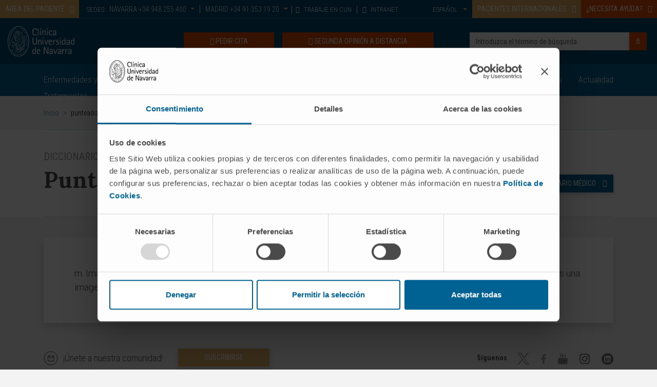

--- FILE ---
content_type: text/html;charset=UTF-8
request_url: https://www.cun.es/diccionario-medico/terminos/punteado
body_size: 8243
content:



<!DOCTYPE html>

<html xml:lang="es" lang="es" class="no-js" ctxpath="">

    <head>
        <script>
            window.dataLayer = window.dataLayer || [];

            function gtag() {
                dataLayer.push(arguments);
            }
            
            // Consent Mode v2: DEBE IR PRIMERO
            gtag('consent', 'default', {
            'ad_personalization': 'denied',
            'ad_storage': 'denied',
            'ad_user_data': 'denied',
            'analytics_storage': 'denied',
            'functionality_storage': 'denied',
            'personalization_storage': 'denied',
            'security_storage': 'granted',
            'wait_for_update': 500
            });
        </script>

            <script id="Cookiebot" src="https://consent.cookiebot.com/uc.js" data-cbid="9a3ccb05-5e5f-4750-82ee-7606283d5806" type="text/javascript" async></script>







    <title>punteado. Diccionario médico</title>

<meta http-equiv="Content-Type" content="text/html; charset=utf-8"/>
<meta name="keywords" content="punteado" />
<meta name="msvalidate.01" content="B3AD80952694797C6C7D70411A50D4E3" />
<meta name="description" content="Diccionario médico. punteado. Clínica Universidad de Navarra" />
<meta name="author" content="" />

    <meta name="robots" content="all" />

<!--[if IE]>
    <meta http-equiv="X-UA-Compatible" content="IE=edge,chrome=1" />
<![endif]-->
<meta name="viewport" content="width=device-width, initial-scale=1, maximum-scale=1.0, user-scalable=0" />

    <meta property="og:type" content="article" />
    <meta property="og:title" content="punteado. Diccionario médico" />
    <meta property="og:description" content="Diccionario médico. punteado. Clínica Universidad de Navarra" />
    <meta property="og:url" content="https://www.cun.es/diccionario-medico/terminos/punteado" />
    <meta property="og:image:type" content="image/webp" />
    <meta property="og:image" content="https://www.cun.es/dam/cun/imagen/cabeceras/banner-sede-navarra.webp" />
    <meta property="og:site_name" content="https://www.cun.es" />
    <meta property="og:locale" content="es" />
    <meta name="twitter:text:title" content="punteado. Diccionario médico" />
    <meta name="twitter:card" content="summary_large_image" />
    <meta name="twitter:image" content="https://www.cun.es/dam/cun/imagen/cabeceras/banner-sede-navarra.webp" />
    <meta name="twitter:url" content="https://www.cun.es/diccionario-medico/terminos/punteado" />

    <link rel="canonical" href="https://www.cun.es/diccionario-medico/terminos/punteado"/>

        <link rel="alternate" hreflang="es" href="https://www.cun.es/diccionario-medico/terminos/punteado"/>

<link rel="shortcut icon" type="image/ico" href="/.resources/ModuloCUN/themes/nurun/img/favicon.ico" />
<link rel="apple-touch-icon" href="/.resources/ModuloCUN/themes/nurun/img/apple-touch-icon.png">

<link rel="preconnect" href="https://fonts.googleapis.com">
<link rel="preconnect" href="https://fonts.gstatic.com" crossorigin>




    



<link rel="preload" href="https://fonts.googleapis.com/css?family=Lora:400,700|Roboto+Condensed:300,400,700|Roboto:100,300,400,500,700,900&display=swap" as="style" onload="this.onload=null;this.rel='stylesheet'"/>
            

            <link rel="preload" href="/.resources/ModuloCUN/resources/css/cun.min~2025-12-17-11-17-12-000~cache.css" as="styles">


<noscript>
    <link href="https://fonts.googleapis.com/css?family=Lora:400,700|Roboto+Condensed:300,400,700|Roboto:100,300,400,500,700,900&display=swap" rel="stylesheet" type="text/css"/>
</noscript>

                
        
            <link rel="stylesheet" type="text/css" href="/.resources/ModuloCUN/resources/css/cun-async.min~2025-12-17-11-17-12-000~cache.css"  media="print" onload="this.media='all'" />
        

        
            <link rel="stylesheet" type="text/css" href="/.resources/ModuloCUN/resources/css/cun.min~2025-12-17-11-17-12-000~cache.css"  media="all" />
        




        <script type="application/ld+json">
{
  "@context": "https://schema.org",
  "@type": "MedicalOrganization",
  "name": "Clínica Universidad de Navarra",
  "alternateName": "CUN",
  "url": "https://www.cun.es",
  "logo": "https://www.cun.es/dam/cunnew/logo-cun-blanco.svg",
  "contactPoint": {
    "@type": "ContactPoint",
    "telephone": "+34 948 255400",
    "contactType": "customer service",
    "contactOption": "TollFree",
    "areaServed": "ES",
    "availableLanguage": ["es","en"]
  },
  "sameAs": [
    "https://www.facebook.com/clinicauniversidadnavarra?ref=ts",
    "https://twitter.com/ClinicaNavarra",
    "https://www.instagram.com/clinicanavarra/?hl=es",
    "https://www.youtube.com/ClinicaUniversitaria",
    "https://www.linkedin.com/company/clinica-universidad-de-navarra"
  ]
}
</script>
        <meta name="facebook-domain-verification" content="q4spy4uecbndhe5tvxhag3l9evjsw2" />
        <meta name="google-site-verification" content="YqlLzdr_nwhqrKgdXst6XINtrUUNRarxfd0DPRv3jE8" />
        <script>
  function gtag(){dataLayer.push(arguments);}
  gtag('consent', 'default', {
    'ad_personalization': 'denied',
    'ad_storage': 'denied',
    'ad_user_data': 'denied',
    'analytics_storage': 'denied',
    'functionality_storage': 'denied',
    'personalization_storage': 'denied',
    'security_storage': 'granted',
    'wait_for_update': 500
  });
</script>


<!-- Google Tag Manager -->
<script>(function(w,d,s,l,i){w[l]=w[l]||[];w[l].push({'gtm.start':
new Date().getTime(),event:'gtm.js'});var f=d.getElementsByTagName(s)[0],
j=d.createElement(s),dl=l!='dataLayer'?'&l='+l:'';j.async=true;j.src=
'https://www.googletagmanager.com/gtm.js?id='+i+dl;f.parentNode.insertBefore(j,f);
})(window,document,'script','dataLayer','GTM-MB2Q9V9M');</script>
<!-- End Google Tag Manager -->

<script>    
    if(typeof dataLayer === "undefined"){
        dataLayer=[];                
    }        
</script>  

    </head>

    <body  class="page">
        <!-- Google Tag Manager (noscript) -->
<noscript><iframe src="https://www.googletagmanager.com/ns.html?id=GTM-MB2Q9V9M"
height="0" width="0" style="display:none;visibility:hidden"></iframe></noscript>
<!-- End Google Tag Manager (noscript) -->

        <!-- INI Page Header -->
            <header id="header" class="header">
<section class="header-top">
<!-- Overlay para el buscador del móvil -->
<div class="overlay-page"></div>
<!-- Header Menu Top -->
<section class="header_top d-none d-md-block">
<div class="container-fluid">
<div class="row">
<div class="col-12 col-md col-lg pl-0 pr-0">
<div class="menu-top-cta left">
<div class="linkComponent text-left mt-0">
<a class="btn btn-default text-left link-modal" href="#area-paciente" data-composition="/paginas-composiciones/modal-area-paciente" id="composition-423457fa-539d-4718-86a7-ada806cc0b04" data-target="#area-paciente" data-toggle="modal" role="button"><span class="text">ÁREA DEL PACIENTE</span><span class='icon-button position-right fa fa-user-md' aria-hidden='true'></span></a>
</div>
<div class="modal fade headerModal area-paciente modal-light" tabindex="-1" role="dialog" aria-labelledby="area-paciente" id="area-paciente" aria-modal="true" style="">
<div class="modal-dialog modal-lg mw-100 left" role="document">
<div class="modal-content">
<div class="modal-header">
<div class="container">
<p class="modal-title">ÁREA DEL PACIENTE</p>
<button type="button" class="close" data-dismiss="modal" aria-label="Close">
<span aria-hidden="true">×</span>
</button>
</div>
</div>
<div class="modal-body container-composition-423457fa-539d-4718-86a7-ada806cc0b04">
<span class="loading" style="display:block;"></span>
</div>
</div>
</div>
</div> </div>
<div class="sedes">
<div class="text">
SEDES:
</div>
<ul>
<li>
<a href="#contact-378144" data-target="#contact-378144" data-toggle="modal" title="NAVARRA" class="link-modal dropdown-toggle" data-composition="/paginas-composiciones/sede-pamplona-modal-header" id="composition-e0d4f7c5-1968-4721-8854-16fb81cd4a05">NAVARRA<span class="tel d-none d-lg-inline"> +34 948 255 400</span></a>
</li>
<li>
<a href="#contact-473276" data-target="#contact-473276" data-toggle="modal" title="MADRID" class="link-modal dropdown-toggle" data-composition="/paginas-composiciones/sede-madrid-modal-header" id="composition-8fcb9705-45f1-44d1-9879-44806d10d039">MADRID<span class="tel d-none d-lg-inline"> +34 91 353 19 20</span></a>
</li>
</ul>
<div class="modal fade headerModal modal-dark contact-378144" tabindex="-1" role="dialog" aria-labelledby="" id="contact-378144" aria-modal="true" style="">
<div class="modal-dialog modal-lg left" role="document">
<div class="modal-content">
<div class="modal-header">
<p class="modal-title">NAVARRA</p>
<button type="button" class="close" data-dismiss="modal" aria-label="Close">
<span aria-hidden="true">×</span>
</button>
</div>
<div class="modal-body container-composition-e0d4f7c5-1968-4721-8854-16fb81cd4a05">
<span class="loading" style="display:block;"></span>
</div>
</div>
</div>
</div>
<div class="modal fade headerModal modal-dark contact-473276" tabindex="-1" role="dialog" aria-labelledby="" id="contact-473276" aria-modal="true" style="">
<div class="modal-dialog modal-lg left" role="document">
<div class="modal-content">
<div class="modal-header">
<p class="modal-title">MADRID</p>
<button type="button" class="close" data-dismiss="modal" aria-label="Close">
<span aria-hidden="true">×</span>
</button>
</div>
<div class="modal-body container-composition-8fcb9705-45f1-44d1-9879-44806d10d039">
<span class="loading" style="display:block;"></span>
</div>
</div>
</div>
</div>
</div>
<nav class="menu-top menu-top-left">
<div class="textImageComponent textImageComponent text-left">
<ul>
<li class="nav-item">
<a href="/trabajo-clinica-universidad-navarra" title="TRABAJE EN CUN"><i class="fa fa-user-circle" aria-hidden="true"></i> TRABAJE EN CUN</a>
</li>
<li class="nav-item">
<a href="HTTPS://intranet.cun.es/intranet" title="INTRANET"><i class="fa fa-lock" aria-hidden="true"></i> INTRANET</a>
</li>
</ul>
</div>
</nav>
</div>
<div class="col-12 col-md-auto col-lg-auto pl-0">
<div class="menu-top-cta">
<div class="linkComponent text-left mt-0">
<a class="btn btn-default text-left link-modal" href="#pacientes-internacionales" data-composition="/paginas-composiciones/menu-acogida-pacientes-internacionales" id="composition-638cc420-b6c4-4ab3-9db1-e6f0eac25942" data-target="#pacientes-internacionales" data-toggle="modal" role="button"><span class="text">PACIENTES INTERNACIONALES</span><span class='icon-button position-right fa fa-plane' aria-hidden='true'></span></a>
</div>
<div class="modal fade headerModal pacientes-internacionales modal-light" tabindex="-1" role="dialog" aria-labelledby="pacientes-internacionales" id="pacientes-internacionales" aria-modal="true" style="">
<div class="modal-dialog modal-lg mw-100 left" role="document">
<div class="modal-content">
<div class="modal-header">
<div class="container">
<p class="modal-title">BIENVENIDOS PACIENTES INTERNACIONALES</p>
<button type="button" class="close" data-dismiss="modal" aria-label="Close">
<span aria-hidden="true">×</span>
</button>
</div>
</div>
<div class="modal-body container-composition-638cc420-b6c4-4ab3-9db1-e6f0eac25942">
<span class="loading" style="display:block;"></span>
</div>
</div>
</div>
</div><div class="linkComponent text-left mt-0">
<a class="btn btn-danger text-left link-modal" href="#necesita-ayuda" data-composition="/paginas-composiciones/modal-necesita-ayuda-cabecera" id="composition-0860cac1-434b-4955-b5e8-32ff1bbfc900" data-target="#necesita-ayuda" data-toggle="modal" role="button"><span class="text">¿NECESITA AYUDA?</span><span class='icon-button position-right fa fa-info-circle' aria-hidden='true'></span></a>
</div>
<div class="modal fade headerModal necesita-ayuda modal-light" tabindex="-1" role="dialog" aria-labelledby="necesita-ayuda" id="necesita-ayuda" aria-modal="true" style="">
<div class="modal-dialog modal-lg mw-100 center" role="document">
<div class="modal-content">
<div class="modal-header">
<div class="container">
<p class="modal-title">¿NECESITA AYUDA?</p>
<button type="button" class="close" data-dismiss="modal" aria-label="Close">
<span aria-hidden="true">×</span>
</button>
</div>
</div>
<div class="modal-body container-composition-0860cac1-434b-4955-b5e8-32ff1bbfc900">
<span class="loading" style="display:block;"></span>
</div>
</div>
</div>
</div> </div>
<nav class="menu-top menu-top-right">
<div class="textImageComponent textImageComponent text-right">
<ul>
<li class="nav-item dropdown">
<a class="nav-link dropdown-toggle" href="#" id="navbarLanguageDropdown" role="button" data-toggle="dropdown" aria-haspopup="true" aria-expanded="false" title="Idioma">
<span class="language">Español</span>
</a>
<div class="dropdown-menu dropdown-menu-right" aria-labelledby="navbarLanguageDropdown">
<a class="dropdown-item" href="/en/">
<span class="language">English</span>
</a>
</div>
</li>
</ul>
</div>
</nav>
</div>
</div>
</div>
</section>
<!-- Header Logo -->
<section class="header_center">
<div class="container-fluid">
<div class="row align-items-center">
<div class="column col-12 ">
<div class="logo pull-left">
<a href="/" title="Clínica Universidad de Navarra">
<img src="/dam/cunnew/logo-cun-blanco.svg" alt="Logotipo. Clínica Universidad de Navarra" class="h-auto " title="Clínica Universidad de Navarra" />
</a>
</div>
<div class="header_center_right_cta pull-right">
<!-- Buscador-->
<div class="search pull-right">
<form id="searchFormMenu" class="searchFormMenu" action="/resultado-busqueda">
<div class="row">
<div class="column col-12 ">
<input id="autocompleteId" name="queryStr" type="text" value="" class="form-control autocomplete" placeholder="Introduzca el término de búsqueda"/>
<div class="searchBuscador">/servlet/autocompletar/</div>
<button class="btn btn-cancel" type="reset">Borrar</button>
<button type="submit" class="btn btn-danger search_button"><i class="fa fa-search" aria-hidden="true"></i></button>
</div>
</div>
</form>
</div>
<!-- Botón DOnaciones -->
<div class="botones pull-right">
<div class="linkComponent big pull-right d-none d-md-block mt-0 pl-3">
<a class="btn btn-danger" href="/consulta-segunda-opinion" role="button" target="_self" title="SEGUNDA OPINIÓN A DISTANCIA">
<span class="icon-button fa fa-user-md" aria-hidden="true"></span>
<span class="text">SEGUNDA OPINIÓN A DISTANCIA</span>
</a>
</div>
<!-- Botón Pida Cita -->
<div class="linkComponent big pull-right d-none d-md-block mt-0">
<a class="btn btn-danger" href="/pida-cita" role="button" target="_self" title="PEDIR CITA">
<span class="icon-button fa fa-calendar" aria-hidden="true"></span>
<span class="text">PEDIR CITA</span>
</a>
</div>
</div>
<!-- Botón Buscador -->
<button type="button" class="btn btn-default mobile-search-button">
<i class="icon-open fa fa-search" aria-hidden="true"></i>
<i class="icon-close fa fa-times" aria-hidden="true"></i>
</button>
</div>
</div>
</div>
</div>
</section>
</section><!-- menu principal Start: -->
<section class="header_menu">
<nav id="navbarNav" class="navbar navbar-expand-md">
<div class="container">
<button class="navbar-toggler" type="button">
<span class="icon-bar"></span>
<span class="icon-bar"></span>
<span class="icon-bar"></span>
</button>
<div class="collapse navbar-collapse">
<!-- Flecha der para las tablet (<992) -->
<div class="tablet-arrow tablet-arrow-left"><i class="fa fa-angle-left" aria-hidden="true"></i></div>
<!-- INI - HTML del menú solo para mobile -->
<div class="menu-top-mobile">
<button class="navbar-toggler-close" type="button">
<span class="icon-bar"></span>
<span class="icon-bar"></span>
<span class="icon-bar"></span>
</button>
<ul class="menu-top">
<li class="nav-item">
<a class="nav-link" href="HTTPS://intranet.cun.es/intranet" title="INTRANET" target="_self">INTRANET</a>
</li>
</ul>
</div>
<!-- FIN - HTML del menú solo para mobile -->
<ul id="menu-principal" class="navbar-nav mx-auto">
<li class="principal nav-item ">
<a class="nav-link" href="/enfermedades-tratamientos" title="Enfermedades y Tratamientos">
Enfermedades y Tratamientos
<i class="fa fa-angle-right" aria-hidden="true"></i>
</a>
<ul class="shadow subnavcontainer ">
<li class="nav-item ">
<a class="nav-link" href="/enfermedades-tratamientos/enfermedades" title="Enfermedades">Enfermedades</a>
</li>
<li class="nav-item ">
<a class="nav-link" href="/enfermedades-tratamientos/pruebas-diagnosticas" title="Pruebas diagnósticas">Pruebas diagnósticas</a>
</li>
<li class="nav-item ">
<a class="nav-link" href="/enfermedades-tratamientos/tratamientos" title="Tratamientos">Tratamientos</a>
</li>
<li class="nav-item ">
<a class="nav-link" href="/enfermedades-tratamientos/cuidados-casa" title="Cuidados en casa">Cuidados en casa</a>
</li>
<li class="nav-item ">
<a class="nav-link" href="/enfermedades-tratamientos/medicamentos" title="Medicamentos">Medicamentos</a>
</li>
<li class="nav-item ">
<a class="nav-link" href="/cun/enfermedades-tratamientos/diccionario-medico" title="Diccionario médico">Diccionario médico</a>
</li>
</ul>
</li>
<li class="principal nav-item ">
<a class="nav-link" href="/chequeos-salud" title="Chequeos y salud">
Chequeos y salud
<i class="fa fa-angle-right" aria-hidden="true"></i>
</a>
<ul class="shadow subnavcontainer ">
<li class="nav-item showTreeLevel">
<a class="nav-link" href="/genes" title="Genes y Salud">Genes y Salud<i class="fa fa-angle-right" aria-hidden="true"></i></a>
<ul class="shadow subnavcontainer subcontainerThreeLevelMenu left">
<li class="nav-item ">
<a class="nav-link" href="/genes/genes-herencia" title="Genes y Herencia">Genes y Herencia</a>
</li>
<li class="nav-item ">
<a class="nav-link" href="/genes/asesoramiento-genetico" title="Asesoramiento genético">Asesoramiento genético</a>
</li>
<li class="nav-item ">
<a class="nav-link" href="/genes/enfermedades-geneticas" title="Enfermedades genéticas">Enfermedades genéticas</a>
</li>
<li class="nav-item ">
<a class="nav-link" href="/genes/diagnostico-genetico" title="Diagnóstico genético">Diagnóstico genético</a>
</li>
<li class="nav-item ">
<a class="nav-link" href="/genes/tratamiento-medicina-genomica" title="Tratamiento y Medicina Genómica">Tratamiento y Medicina Genómica</a>
</li>
<li class="nav-item ">
<a class="nav-link" href="/genes/investigacion" title="Investigación">Investigación</a>
</li>
</ul>
</li>
<li class="nav-item ">
<a class="nav-link" href="/chequeos-salud/chequeo-medico" title="Chequeo médico">Chequeo médico</a>
</li>
<li class="nav-item ">
<a class="nav-link" href="/chequeos-salud/chequeo-genomico" title="Chequeo genómico">Chequeo genómico</a>
</li>
<li class="nav-item ">
<a class="nav-link" href="/chequeos-salud/chequeo-cardiovascular" title="Chequeo cardiovascular">Chequeo cardiovascular</a>
</li>
<li class="nav-item ">
<a class="nav-link" href="/chequeos-salud/programas-deteccion-precoz" title="Detección Precoz del Cáncer">Detección Precoz del Cáncer</a>
</li>
<li class="nav-item showTreeLevel">
<a class="nav-link" href="/chequeos-salud/vida-sana" title="Vida sana">Vida sana<i class="fa fa-angle-right" aria-hidden="true"></i></a>
<ul class="shadow subnavcontainer subcontainerThreeLevelMenu left">
<li class="nav-item ">
<a class="nav-link" href="/escuela-salud" title="Escuela de Salud">Escuela de Salud</a>
</li>
<li class="nav-item ">
<a class="nav-link" href="/chequeos-salud/vida-sana/consejos-salud" title="Consejos de Salud">Consejos de Salud</a>
</li>
<li class="nav-item ">
<a class="nav-link" href="/chequeos-salud/vida-sana/deporte" title="Deporte">Deporte</a>
</li>
<li class="nav-item ">
<a class="nav-link" href="/chequeos-salud/vida-sana/mente-salud" title="Mente y Salud">Mente y Salud</a>
</li>
<li class="nav-item ">
<a class="nav-link" href="/chequeos-salud/vida-sana/nutricion" title="Nutrición">Nutrición</a>
</li>
</ul>
</li>
<li class="nav-item showTreeLevel">
<a class="nav-link" href="/chequeos-salud/etapas-vida" title="Etapas de la vida">Etapas de la vida<i class="fa fa-angle-right" aria-hidden="true"></i></a>
<ul class="shadow subnavcontainer subcontainerThreeLevelMenu left">
<li class="nav-item ">
<a class="nav-link" href="/chequeos-salud/embarazo" title="Futura Mamá">Futura Mamá</a>
</li>
<li class="nav-item ">
<a class="nav-link" href="/chequeos-salud/infancia" title="Infancia">Infancia</a>
</li>
<li class="nav-item ">
<a class="nav-link" href="/chequeos-salud/mujer" title="Mujer">Mujer</a>
</li>
<li class="nav-item ">
<a class="nav-link" href="/chequeos-salud/anciano" title="Anciano">Anciano</a>
</li>
</ul>
</li>
</ul>
</li>
<li class="principal nav-item ">
<a class="nav-link" href="/sedes" title="Sedes">
Sedes
<i class="fa fa-angle-right" aria-hidden="true"></i>
</a>
<ul class="shadow subnavcontainer ">
<li class="nav-item ">
<a class="nav-link" href="/sedes/sede-pamplona" title="Sede en Pamplona">Sede en Pamplona</a>
</li>
<li class="nav-item ">
<a class="nav-link" href="/servicios-pacientes-familiares" title="Servicios para pacientes y familiares en Pamplona">Servicios para pacientes y familiares en Pamplona</a>
</li>
<li class="nav-item ">
<a class="nav-link" href="/sedes/sede-madrid" title="Sede en Madrid">Sede en Madrid</a>
</li>
<li class="nav-item ">
<a class="nav-link" href="/servicios-pacientes-familiares-madrid" title="Servicios para pacientes y familiares en Madrid">Servicios para pacientes y familiares en Madrid</a>
</li>
<li class="nav-item ">
<a class="nav-link" href="/informacion-practica" title="Información Práctica">Información Práctica</a>
</li>
</ul>
</li>
<li class="principal nav-item ">
<a class="nav-link" href="/quienes-somos" title="Quiénes somos">
Quiénes somos
<i class="fa fa-angle-right" aria-hidden="true"></i>
</a>
<ul class="shadow subnavcontainer ">
<li class="nav-item showTreeLevel">
<a class="nav-link" href="/quienes-somos/porque-venir" title="Por qué venir">Por qué venir<i class="fa fa-angle-right" aria-hidden="true"></i></a>
<ul class="shadow subnavcontainer subcontainerThreeLevelMenu left">
<li class="nav-item ">
<a class="nav-link" href="/quienes-somos/acreditaciones" title="Acreditaciones">Acreditaciones</a>
</li>
<li class="nav-item ">
<a class="nav-link" href="/quienes-somos/reconocimientos-premios" title="Reconocimientos y premios">Reconocimientos y premios</a>
</li>
<li class="nav-item ">
<a class="nav-link" href="/quienes-somos/tecnologia" title="Tecnología">Tecnología</a>
</li>
<li class="nav-item ">
<a class="nav-link" href="/historias-clinica" title="Historias de pacientes">Historias de pacientes</a>
</li>
</ul>
</li>
<li class="nav-item ">
<a class="nav-link" href="/quienes-somos/campus-universidad-navarra" title="Campus Universidad de Navarra">Campus Universidad de Navarra</a>
</li>
<li class="nav-item ">
<a class="nav-link" href="/quienes-somos/sin-animo-lucro" title="Sin ánimo de lucro">Sin ánimo de lucro</a>
</li>
<li class="nav-item ">
<a class="nav-link" href="/quienes-somos/historia-clinica" title="Nuestra historia">Nuestra historia</a>
</li>
<li class="nav-item showTreeLevel">
<a class="nav-link" href="/quienes-somos/responsabilidad-social-corporativa" title="Responsabilidad Social Corporativa">Responsabilidad Social Corporativa<i class="fa fa-angle-right" aria-hidden="true"></i></a>
<ul class="shadow subnavcontainer subcontainerThreeLevelMenu left">
<li class="nav-item ">
<a class="nav-link" href="/ayudas-donaciones" title="Ayudas y donaciones">Ayudas y donaciones</a>
</li>
</ul>
</li>
</ul>
</li>
<li class="principal nav-item ">
<a class="nav-link" href="/nuestros-profesionales" title="Médicos y Especialidades">
Médicos y Especialidades
<i class="fa fa-angle-right" aria-hidden="true"></i>
</a>
<ul class="shadow subnavcontainer ">
<li class="nav-item ">
<a class="nav-link" href="/cun/nuestros-profesionales/cancer-center" title="Cancer Center">Cancer Center</a>
</li>
<li class="nav-item ">
<a class="nav-link" href="/nuestros-profesionales/servicios-medicos" title="Servicios Médicos">Servicios Médicos</a>
</li>
<li class="nav-item ">
<a class="nav-link" href="/nuestros-profesionales/profesionales" title="Profesionales">Profesionales</a>
</li>
<li class="nav-item ">
<a class="nav-link" href="/enfermeria" title="Enfermería. Cuidado del paciente">Enfermería. Cuidado del paciente</a>
</li>
</ul>
</li>
<li class="principal nav-item ">
<a class="nav-link" href="/investigacion" title="Investigación y ensayos">
Investigación y ensayos
<i class="fa fa-angle-right" aria-hidden="true"></i>
</a>
<ul class="shadow subnavcontainer ">
<li class="nav-item ">
<a class="nav-link" href="/investigacion/ensayos-clinicos" title="Ensayos clínicos">Ensayos clínicos</a>
</li>
<li class="nav-item ">
<a class="nav-link" href="/investigacion/unidad-central-ensayos-clinicos" title="Unidad Central de Ensayos Clínicos">Unidad Central de Ensayos Clínicos</a>
</li>
<li class="nav-item ">
<a class="nav-link" href="/cun/investigacion/cima-universidad-navarra" title="Cima Universidad de Navarra">Cima Universidad de Navarra</a>
</li>
<li class="nav-item ">
<a class="nav-link" href="/investigacion/cima-lab-diagnostics" title="CIMA LAB Diagnostics">CIMA LAB Diagnostics</a>
</li>
</ul>
</li>
<li class="principal nav-item ">
<a class="nav-link" href="/docencia" title="Docencia">
Docencia
<i class="fa fa-angle-right" aria-hidden="true"></i>
</a>
<ul class="shadow subnavcontainer ">
<li class="nav-item ">
<a class="nav-link" href="/cun-academia" title="CUN Academia">CUN Academia</a>
</li>
<li class="nav-item ">
<a class="nav-link" href="/docencia/residentes" title="Residentes">Residentes</a>
</li>
<li class="nav-item ">
<a class="nav-link" href="/docencia/estancias-formacion" title="Rotaciones y Estancias de formación">Rotaciones y Estancias de formación</a>
</li>
<li class="nav-item ">
<a class="nav-link" href="/docencia/masteres-enfermeria" title="Másteres de Enfermería">Másteres de Enfermería</a>
</li>
<li class="nav-item ">
<a class="nav-link" href="/docencia/expertos-universitarios-enfermeria" title="Diploma de Expertos en Enfermería">Diploma de Expertos en Enfermería</a>
</li>
<li class="nav-item ">
<a class="nav-link" href="/docencia/grados-universitarios" title="Grados Universitarios">Grados Universitarios</a>
</li>
</ul>
</li>
<li class="principal nav-item right">
<a class="nav-link" href="/actualidad" title="Actualidad">
Actualidad
</a>
</li>
</ul>
<!-- Flecha izq para las tablet (<992) -->
<div class="tablet-arrow tablet-arrow-right"><i class="fa fa-angle-right" aria-hidden="true"></i></div>
</div>
</div>
</nav>
</section>
<!-- menu principal End: -->            </header>
        <!-- FIN Page Header -->

         <!-- INI Popup -->

        <div class="page-content">
<section class="breadcrumbs">
<div class="container">
<div class="row">
<div class="column col-12">
<ul class="breadcrumbs">
<li><a href="/">Inicio</a> > </li>
<li class="actual">punteado</li>
</ul>
</div>
</div>
</div>
</section><section class="hero no-bg diccionario">
<div class="container">
<div class="row">
<div class="col-12 col-md-8 col-lg-8 hero-content align-self-end">
<p class="hero-title"><span>DICCIONARIO MÉDICO</span></p>
<h1 class="hero-title"><span><strong>Punteado</strong></span></h1>
</div>
<div class="col-12 col-md-4 col-lg-4 hero-content align-self-center">
<div class="linkComponent text-right mt-0">
<a class="btn btn-primary text-center" href="/diccionario-medico" role="button" title="Diccionario médico">
<span class="text">Diccionario médico</span>
<span class="icon-button position-right fa fa-arrow-circle-o-right" aria-hidden="true"></span>
</a>
</div>
</div>
</div>
</div>
</section>
<section class="section pt-0 pb-0">
<div class="container">
<div class="row">
<div class="column col-md-12 col-sd-12 col-xs-12 mt-0" style="">
<div class="column-detail shadow bg-white">
<section class="textImageComponent textImageComponent">
<p><span style="font-size:18px;"><p>m. Imagen colposc&oacute;pica que se caracteriza por la aparici&oacute;n de puntos habitualmente lugol negativo en el cuello de &uacute;tero. Es una imagen sospechosa y requiere la realizaci&oacute;n de una biopsia.Tambi&eacute;n se denomina colposcopia.</p></span></p>
</section>
</div>
</div>
</div>
</div>
</section>        </div>

        <!-- INI New Banner -->
        
        <!-- INI Page Footer -->






<footer class="footer  " style="">
    <div class="container">
        <div class="row">
            <div class="column col-12 col-lg-6">
                    <div class="alta-boletin">
                            <div class="image">
                                <img loading="lazy" class="lazyload" data-src="/dam/cunnew/icono-boletin.svg"   alt="Icono boletín" title="Icono boletín" />
                            </div>
                        
                            <div class="text">
                                ¡Únete a nuestra comunidad!
                            </div>


                        <div class="linkComponent d-inline big mt-0">
                            <a class="btn btn-default" href="/formularios/alta-boletin" role="button" title="Suscribirse">
                                <span class="text">Suscribirse</span>
                            </a>
                        </div>
                    </div>
            </div>
            <div class="column col-12 col-lg-6">
                    <div class="redes-sociales">
                        <div class="text">
                            Síguenos
                        </div>

                        <ul class="rrss">
                                <li>
                                    <a target="_blank" href="https://twitter.com/ClinicaNavarra" title="Twitter">
                                            <img loading="lazy" class="lazyload" data-src="/dam/cunnew/logo-twitter-new.png" width="23" height="24" alt="Twitter" title="Twitter" />
                                    </a>
                                </li>
                                <li>
                                    <a target="_blank" href="https://www.facebook.com/clinicauniversidadnavarra?ref=ts" title="Facebook">
                                            <img loading="lazy" class="lazyload" data-src="/dam/cunnew/facebook.svg"   alt="Facebook" title="Facebook" />
                                    </a>
                                </li>
                                <li>
                                    <a target="_blank" href="https://www.youtube.com/ClinicaUniversitaria" title="Youtube">
                                            <img loading="lazy" class="lazyload" data-src="/dam/cunnew/youtube.png" width="19" height="22" alt="youtube" title="youtube" />
                                    </a>
                                </li>
                                <li>
                                    <a target="_blank" href="https://www.instagram.com/clinicanavarra/?hl=es" title="Instagram">
                                            <img loading="lazy" class="lazyload" data-src="/dam/cunnew/logo-instragram.png" width="20" height="20" alt="logo-instragram" title="logo-instragram" />
                                    </a>
                                </li>
                                <li>
                                    <a target="_blank" href="https://www.linkedin.com/company/1715399" title="LinkedIn">
                                            <img loading="lazy" class="lazyload" data-src="/dam/cunnew/logo-linkedin.png" width="23" height="23" alt="Linkedin" title="Linkedin" />
                                    </a>
                                </li>
                        </ul>
                    </div>
            </div>
        </div>

            <div class="row border-top column-border-left">

                
                <div class="column col-12 col-sm-4 col-md-3 col-lg-20">
                    <section class="textImageComponent textImageComponent">
<section class="textImageComponent textImageComponent " style="">
<p><strong><a href="/enfermedades-tratamientos">ENFERMEDADES Y TRATAMIENTOS</a></strong></p>
<ul>
<li><a href="/enfermedades-tratamientos/enfermedades">Enfermedades</a></li>
<li><a href="/enfermedades-tratamientos/pruebas-diagnosticas">Pruebas diagn&oacute;sticas</a></li>
<li><a href="/enfermedades-tratamientos/tratamientos">Tratamientos</a></li>
<li><a href="/enfermedades-tratamientos/cuidados-casa" rel="nofollow">Cuidados en casa</a></li>
<li><a href="/chequeos-salud">Chequeos y salud</a></li>
</ul>
</section>                    </section>
                </div>

                    <div class="column col-12 col-sm-4 col-md-3 col-lg-20">
                        <section class="textImageComponent textImageComponent">
<section class="textImageComponent textImageComponent " style="">
<p><strong><a href="/nuestros-profesionales">NUESTROS PROFESIONALES</a></strong></p>
<ul>
<li><a href="HTTPS://cancercenter.cun.es/">Cancer Center</a></li>
<li><a href="/nuestros-profesionales/profesionales">Conozca a los profesionales</a></li>
<li><a href="/nuestros-profesionales/servicios-medicos">Servicios m&eacute;dicos</a></li>
<li><a href="/trabajo-clinica-universidad-navarra">Trabaje con nosotros</a></li>
</ul>
</section>                        </section>
                    </div>
                
                    <div class="column col-12 col-sm-4 col-md-3 col-lg-20">
                        <section class="textImageComponent textImageComponent">
<section class="textImageComponent textImageComponent " style="">
<p><strong><a href="/investigacion">INVESTIGACI&Oacute;N Y DOCENCIA</a></strong></p>
<ul>
<li><a href="/investigacion/ensayos-clinicos">Ensayos cl&iacute;nicos</a></li>
<li><a href="/docencia" rel="nofollow">Docencia y formaci&oacute;n</a></li>
<li><a href="/docencia/residentes">Residentes y Unidades Docentes</a></li>
<li><a href="/area-profesionales" rel="nofollow">&Aacute;rea para profesionales</a></li>
</ul>
</section>                        </section>
                    </div>
                
                    <div class="column col-12 col-sm-12 col-md-3 col-lg-20">
                        <section class="textImageComponent textImageComponent">
<section class="textImageComponent textImageComponent " style="">
<p><strong><a href="/quienes-somos">CONOZCA&nbsp;LA CL&Iacute;NICA</a></strong></p>
<ul>
<li><a href="/quienes-somos/porque-venir">Por qu&eacute; venir</a></li>
<li><a href="/quienes-somos/tecnologia">Tecnolog&iacute;a</a></li>
<li><a href="/quienes-somos/reconocimientos-premios">Premios y reconocimientos</a></li>
<li><a href="/ayudas-donaciones" rel="nofollow">Responsabilidad social corporativa</a></li>
</ul>
</section>                        </section>
                    </div>
                
                    <div class="column col-12 col-md-12 col-lg-20">
                        <section class="textImageComponent textImageComponent">
<section class="textImageComponent textImageComponent " style="">
<p><strong><a href="/informacion-practica">INFORMACI&Oacute;N PR&Aacute;CTICA</a></strong></p>
<ul>
<li><a href="/sedes/sede-madrid">Sede&nbsp;de Madrid</a></li>
<li><a href="/sedes/sede-pamplona">Sede de Pamplona</a></li>
<li><a href="/informacion-practica">Informaci&oacute;n pr&aacute;ctica</a></li>
<li><a href="/pacientes-internacionales">Pacientes internacionales</a></li>
<li><a href="https://www.cun.es/servicios-pacientes-familiares#pamplona-atencion-paciente">Atenci&oacute;n al paciente</a></li>
</ul>
</section>                        </section>
                    </div>

            </div>

        <div class="row border-top">
            <div class="column col-12">
                <section class="list-inline page-list">
<section class="section pt-0 pb-0 " id="section1768364583567" style="">
<div class="container" >
<div class='row align-items-start'>
<div class="column col-12 col-sm-12 col-md-12 col-lg-12 col-xl-12 pr-0 pl-0 ">
<section class="textImageComponent textImageComponent " style="">
<ul>
<li><a href="https://www.unav.edu/" rel="nofollow" target="_blank" title="Universidad de Navarra">Universidad de Navarra</a>&nbsp;</li>
<li><a href="HTTPS://cima.cun.es/">Cima Universidad de Navarra</a></li>
<li><a href="http://www.cimalabdiagnostics.es/" rel="nofollow" target="_blank" title="Cima Lab Diagnostics">CIMA LAB&nbsp;Diagnostics</a></li>
<li><a href="https://www.unav.edu/web/instituto-de-nutricion-y-salud" target="_blank">Instituto de Nutrici&oacute;n y Salud</a></li>
</ul>
</section>
<hr class=" mb-component" style="border-color: rgba(122,161,182,0.2) !important; border: 1px solid;"/>
<section class="textImageComponent textImageComponent " style="">
<ul>
<li><span style="font-size:14px"><a href="/aviso-legal-web" rel="nofollow" target="_blank">Aviso legal</a></span></li>
<li><span style="font-size:14px"><a href="/aviso-legal/politica-privacidad" rel="nofollow" target="_blank">Pol&iacute;tica de privacidad</a></span></li>
<li><span style="font-size:14px"><a href="/tratamiento-datos-personales" rel="nofollow" target="_blank">Tratamiento datos personales</a></span></li>
<li><span style="font-size:14px"><a href="/politica-cookies">Pol&iacute;tica de cookies</a></span></li>
<li><span style="font-size:14px"><a href="/politica-seguridad-informacion">Pol&iacute;tica de Seguridad de la Informaci&oacute;n</a></span></li>
</ul>
</section><section class="textImageComponent textImageComponent " style="">
<p style="text-align:center"><span style="font-size:14px">&copy;&nbsp;<strong>CL&Iacute;NICA UNIVERSIDAD DE NAVARRA 2026</strong></span></p>
</section><section class="textImageComponent textImageComponent " style="">
<p style="text-align:center"><img alt="World's Best Hospitals 2023. Newsweek. Clínica Universidad de Navarra" src="/dam/cun/imagen/logos/newsweek-clinica-universidad-navarra.2025-02-26-16-16-28" style="width: 225px; height: 74px;" title="World's Best Hospitals 2020. Newsweek. Clínica Universidad de Navarra" />&nbsp; &nbsp; &nbsp; &nbsp; <img alt="MRS 2022. Clínica Universidad de Navarra" src="/dam/cun/imagen/logos/logo-mrs-color-espanol.2024-12-16-08-56-44" style="height: 125px; width: 158px;" title="World's Best Hospitals 2020. Newsweek. Clínica Universidad de Navarra" />&nbsp;&nbsp; &nbsp;&nbsp;&nbsp;&nbsp; &nbsp;&nbsp;<a href="https://www.cun.es/quienes-somos/reconocimientos-premios/joint-commission-international"><img alt="logo-joint-commission-international" src="/dam/cunnew/logo-joint-commission-international.2024-04-11-10-15-21" style="width: 125px; height: 100px;" title="logo-joint-commission-international" />&nbsp; &nbsp; &nbsp; &nbsp; &nbsp;<img alt="Logo acreditación Magnet" src="/dam/cun/imagen/logos/logo-banderin-magnet.2025-07-03-11-12-21" style="margin-left: 10px; margin-right: 10px; width: 125px; height: 100px;" /></a></p>
</section>
</div> </div>
</div>
</section>                </section>
            </div>
        </div>
    </div>
</footer>        <!-- FIN Page Footer -->







    <script src="/.resources/ModuloCUN/resources/js/cun.min~2025-12-17-11-17-12-000~cache.js" type="text/javascript" ></script>

        <!-- INI DataLayer -->
            <script>
                dataLayer.push({
                    'language': 'es'
                });
            </script>
        <!-- FIN DataLayer -->
    </body>
</html>